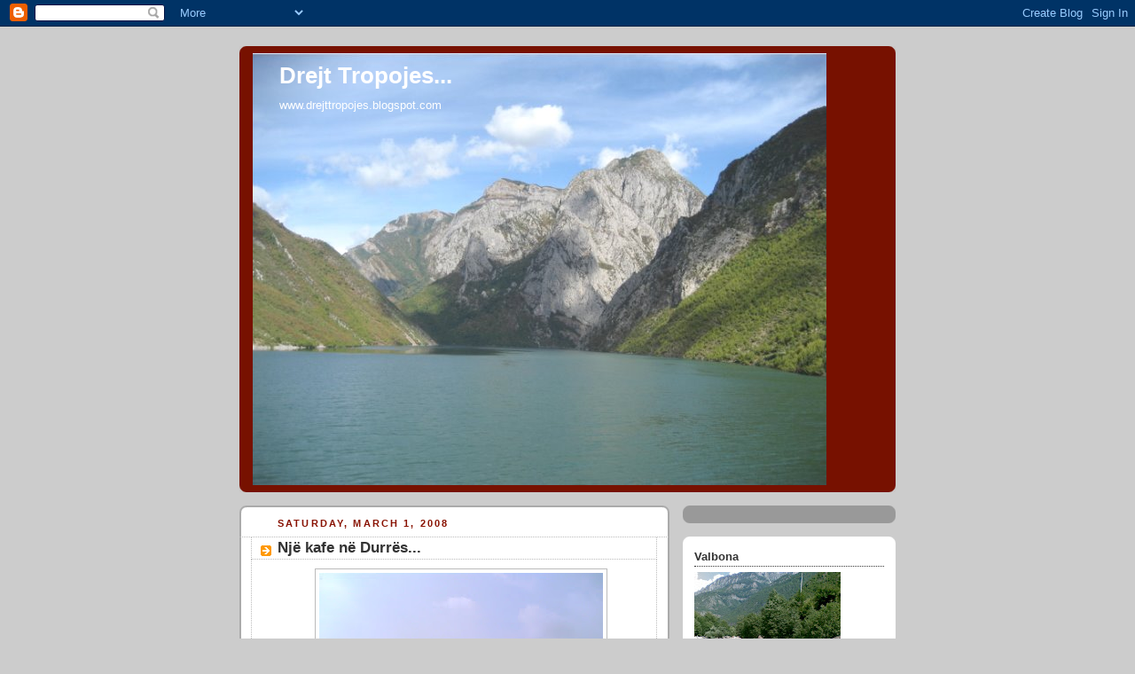

--- FILE ---
content_type: text/html; charset=UTF-8
request_url: https://drejttropojes.blogspot.com/2008/03/nj-kafe-n-durrs.html
body_size: 14818
content:
<!DOCTYPE html>
<html dir='ltr'>
<head>
<link href='https://www.blogger.com/static/v1/widgets/2944754296-widget_css_bundle.css' rel='stylesheet' type='text/css'/>
<meta content='text/html; charset=UTF-8' http-equiv='Content-Type'/>
<meta content='blogger' name='generator'/>
<link href='https://drejttropojes.blogspot.com/favicon.ico' rel='icon' type='image/x-icon'/>
<link href='http://drejttropojes.blogspot.com/2008/03/nj-kafe-n-durrs.html' rel='canonical'/>
<link rel="alternate" type="application/atom+xml" title="Drejt Tropojes... - Atom" href="https://drejttropojes.blogspot.com/feeds/posts/default" />
<link rel="alternate" type="application/rss+xml" title="Drejt Tropojes... - RSS" href="https://drejttropojes.blogspot.com/feeds/posts/default?alt=rss" />
<link rel="service.post" type="application/atom+xml" title="Drejt Tropojes... - Atom" href="https://www.blogger.com/feeds/2252925421269866336/posts/default" />

<link rel="alternate" type="application/atom+xml" title="Drejt Tropojes... - Atom" href="https://drejttropojes.blogspot.com/feeds/7059940856365759610/comments/default" />
<!--Can't find substitution for tag [blog.ieCssRetrofitLinks]-->
<link href='https://blogger.googleusercontent.com/img/b/R29vZ2xl/AVvXsEglylQ0Y0gFMnhrvm9GqrWy_NsqkAkZIszg6sdg5Rqsqxr0q-25xY0eBb4IuzFRJDV_gbG_B3wBR5aAaPUKK70pf3sNjO3n4N0eBrmiCt-EkwoVyqAdb5k4R9NMH88gE4KvooAOvGfesir3/s320/Image006.jpg' rel='image_src'/>
<meta content='http://drejttropojes.blogspot.com/2008/03/nj-kafe-n-durrs.html' property='og:url'/>
<meta content='Një kafe në Durrës...' property='og:title'/>
<meta content='Nese ka ndonje gje qe une i pelqej Tiranes, eshte fakti se ka fare afer Durresin. Une kur largohem nga Tirana me duket sikur marr fryme liri...' property='og:description'/>
<meta content='https://blogger.googleusercontent.com/img/b/R29vZ2xl/AVvXsEglylQ0Y0gFMnhrvm9GqrWy_NsqkAkZIszg6sdg5Rqsqxr0q-25xY0eBb4IuzFRJDV_gbG_B3wBR5aAaPUKK70pf3sNjO3n4N0eBrmiCt-EkwoVyqAdb5k4R9NMH88gE4KvooAOvGfesir3/w1200-h630-p-k-no-nu/Image006.jpg' property='og:image'/>
<title>Drejt Tropojes...: Një kafe në Durrës...</title>
<style id='page-skin-1' type='text/css'><!--
/*
-----------------------------------------------
Blogger Template Style
Name:     Rounders 2
Date:     27 Feb 2004
Updated by: Blogger Team
----------------------------------------------- */
body {
background:#ccc;
margin:0;
text-align:center;
line-height: 1.5em;
font:x-small Trebuchet MS, Verdana, Arial, Sans-serif;
color:#000000;
font-size/* */:/**/small;
font-size: /**/small;
}
/* Page Structure
----------------------------------------------- */
/* The images which help create rounded corners depend on the
following widths and measurements. If you want to change
these measurements, the images will also need to change.
*/
#outer-wrapper {
width:740px;
margin:0 auto;
text-align:left;
font: normal normal 100% 'Trebuchet MS',Verdana,Arial,Sans-serif;
}
#main-wrap1 {
width:485px;
float:left;
background:#ffffff url("https://resources.blogblog.com/blogblog/data/rounders2/corners_main_bot.gif") no-repeat left bottom;
margin:15px 0 0;
padding:0 0 10px;
color:#000000;
font-size:97%;
line-height:1.5em;
word-wrap: break-word; /* fix for long text breaking sidebar float in IE */
overflow: hidden;     /* fix for long non-text content breaking IE sidebar float */
}
#main-wrap2 {
float:left;
width:100%;
background:url("https://resources.blogblog.com/blogblog/data/rounders2/corners_main_top.gif") no-repeat left top;
padding:10px 0 0;
}
#main {
background:url("https://resources.blogblog.com/blogblog/data/rounders2/rails_main.gif") repeat-y left;
padding:0;
width:485px;
}
#sidebar-wrap {
width:240px;
float:right;
margin:15px 0 0;
font-size:97%;
line-height:1.5em;
word-wrap: break-word; /* fix for long text breaking sidebar float in IE */
overflow: hidden;     /* fix for long non-text content breaking IE sidebar float */
}
.main .widget {
margin-top: 4px;
width: 468px;
padding: 0 13px;
}
.main .Blog {
margin: 0;
padding: 0;
width: 484px;
}
/* Links
----------------------------------------------- */
a:link {
color: #bb3300;
}
a:visited {
color: #cc6633;
}
a:hover {
color: #cc6633;
}
a img {
border-width:0;
}
/* Blog Header
----------------------------------------------- */
#header-wrapper {
background:#771100 url("https://resources.blogblog.com/blogblog/data/rounders2/corners_cap_top.gif") no-repeat left top;
margin-top:22px;
margin-right:0;
margin-bottom:0;
margin-left:0;
padding-top:8px;
padding-right:0;
padding-bottom:0;
padding-left:0;
color:#ffffff;
}
#header {
background:url("https://resources.blogblog.com/blogblog/data/rounders2/corners_cap_bot.gif") no-repeat left bottom;
padding:0 15px 8px;
}
#header h1 {
margin:0;
padding:10px 30px 5px;
line-height:1.2em;
font: normal bold 200% 'Trebuchet MS',Verdana,Arial,Sans-serif;
}
#header a,
#header a:visited {
text-decoration:none;
color: #ffffff;
}
#header .description {
margin:0;
padding:5px 30px 10px;
line-height:1.5em;
font: normal normal 100% 'Trebuchet MS',Verdana,Arial,Sans-serif;
}
/* Posts
----------------------------------------------- */
h2.date-header {
margin-top:0;
margin-right:28px;
margin-bottom:0;
margin-left:43px;
font-size:85%;
line-height:2em;
text-transform:uppercase;
letter-spacing:.2em;
color:#881100;
}
.post {
margin:.3em 0 25px;
padding:0 13px;
border:1px dotted #bbbbbb;
border-width:1px 0;
}
.post h3 {
margin:0;
line-height:1.5em;
background:url("https://resources.blogblog.com/blogblog/data/rounders2/icon_arrow.gif") no-repeat 10px .5em;
display:block;
border:1px dotted #bbbbbb;
border-width:0 1px 1px;
padding-top:2px;
padding-right:14px;
padding-bottom:2px;
padding-left:29px;
color: #333333;
font: normal bold 135% 'Trebuchet MS',Verdana,Arial,Sans-serif;
}
.post h3 a, .post h3 a:visited {
text-decoration:none;
color: #333333;
}
a.title-link:hover {
background-color: #bbbbbb;
color: #000000;
}
.post-body {
border:1px dotted #bbbbbb;
border-width:0 1px 1px;
border-bottom-color:#ffffff;
padding-top:10px;
padding-right:14px;
padding-bottom:1px;
padding-left:29px;
}
html>body .post-body {
border-bottom-width:0;
}
.post-body {
margin:0 0 .75em;
}
.post-body blockquote {
line-height:1.3em;
}
.post-footer {
background: #eee;
margin:0;
padding-top:2px;
padding-right:14px;
padding-bottom:2px;
padding-left:29px;
border:1px dotted #bbbbbb;
border-width:1px;
font-size:100%;
line-height:1.5em;
color: #666;
}
/*
The first line of the post footer might only have floated text, so we need to give it a height.
The height comes from the post-footer line-height
*/
.post-footer-line-1 {
min-height:1.5em;
_height:1.5em;
}
.post-footer p {
margin: 0;
}
html>body .post-footer {
border-bottom-color:transparent;
}
.uncustomized-post-template .post-footer {
text-align: right;
}
.uncustomized-post-template .post-author,
.uncustomized-post-template .post-timestamp {
display: block;
float: left;
text-align:left;
margin-right: 4px;
}
.post-footer a {
color: #bb3300;
}
.post-footer a:hover {
color: #cc6633;
}
a.comment-link {
/* IE5.0/Win doesn't apply padding to inline elements,
so we hide these two declarations from it */
background/* */:/**/url("https://resources.blogblog.com/blogblog/data/rounders/icon_comment_left.gif") no-repeat left 45%;
padding-left:14px;
}
html>body a.comment-link {
/* Respecified, for IE5/Mac's benefit */
background:url("https://resources.blogblog.com/blogblog/data/rounders2/icon_comment_left.gif") no-repeat left 45%;
padding-left:14px;
}
.post img, table.tr-caption-container {
margin-top:0;
margin-right:0;
margin-bottom:5px;
margin-left:0;
padding:4px;
border:1px solid #bbbbbb;
}
.tr-caption-container img {
border: none;
margin: 0;
padding: 0;
}
blockquote {
margin:.75em 0;
border:1px dotted #bbbbbb;
border-width:1px 0;
padding:5px 15px;
color: #881100;
}
.post blockquote p {
margin:.5em 0;
}
#blog-pager-newer-link {
float: left;
margin-left: 13px;
}
#blog-pager-older-link {
float: right;
margin-right: 13px;
}
#blog-pager {
text-align: center;
}
.feed-links {
clear: both;
line-height: 2.5em;
margin-left: 13px;
}
/* Comments
----------------------------------------------- */
#comments {
margin:-25px 13px 0;
border:1px dotted #bbbbbb;
border-width:0 1px 1px;
padding-top:20px;
padding-right:0;
padding-bottom:15px;
padding-left:0;
}
#comments h4 {
margin:0 0 10px;
padding-top:0;
padding-right:14px;
padding-bottom:2px;
padding-left:29px;
border-bottom:1px dotted #bbbbbb;
font-size:120%;
line-height:1.4em;
color:#333333;
}
#comments-block {
margin-top:0;
margin-right:15px;
margin-bottom:0;
margin-left:9px;
}
.comment-author {
background:url("https://resources.blogblog.com/blogblog/data/rounders2/icon_comment_left.gif") no-repeat 2px .3em;
margin:.5em 0;
padding-top:0;
padding-right:0;
padding-bottom:0;
padding-left:20px;
font-weight:bold;
}
.comment-body {
margin:0 0 1.25em;
padding-top:0;
padding-right:0;
padding-bottom:0;
padding-left:20px;
}
.comment-body p {
margin:0 0 .5em;
}
.comment-footer {
margin:0 0 .5em;
padding-top:0;
padding-right:0;
padding-bottom:.75em;
padding-left:20px;
}
.comment-footer a:link {
color: #000000;
}
.deleted-comment {
font-style:italic;
color:gray;
}
.comment-form {
padding-left:20px;
padding-right:5px;
}
#comments .comment-form h4 {
padding-left:0px;
}
/* Profile
----------------------------------------------- */
.profile-img {
float: left;
margin-top: 5px;
margin-right: 5px;
margin-bottom: 5px;
margin-left: 0;
border: 4px solid #ffffff;
}
.profile-datablock {
margin-top:0;
margin-right:15px;
margin-bottom:.5em;
margin-left:0;
padding-top:8px;
}
.profile-link {
background:url("https://resources.blogblog.com/blogblog/data/rounders2/icon_profile_left.gif") no-repeat left .1em;
padding-left:15px;
font-weight:bold;
}
.profile-textblock {
clear: both;
margin: 0;
}
.sidebar .clear, .main .widget .clear {
clear: both;
}
#sidebartop-wrap {
background:#999999 url("https://resources.blogblog.com/blogblog/data/rounders2/corners_prof_bot.gif") no-repeat left bottom;
margin:0px 0px 15px;
padding:0px 0px 10px;
color:#ffffff;
}
#sidebartop-wrap2 {
background:url("https://resources.blogblog.com/blogblog/data/rounders2/corners_prof_top.gif") no-repeat left top;
padding: 10px 0 0;
margin:0;
border-width:0;
}
#sidebartop h2 {
line-height:1.5em;
color:#ffffff;
border-bottom: 1px dotted #ffffff;
margin-bottom: 0.5em;
font: normal bold 100% 'Trebuchet MS',Verdana,Arial,Sans-serif;
}
#sidebartop a {
color: #ffffff;
}
#sidebartop a:hover {
color: #dddddd;
}
#sidebartop a:visited {
color: #dddddd;
}
/* Sidebar Boxes
----------------------------------------------- */
.sidebar .widget {
margin:.5em 13px 1.25em;
padding:0 0px;
}
.widget-content {
margin-top: 0.5em;
}
#sidebarbottom-wrap1 {
background:#ffffff url("https://resources.blogblog.com/blogblog/data/rounders2/corners_side_top.gif") no-repeat left top;
margin:0 0 15px;
padding:10px 0 0;
color: #000000;
}
#sidebarbottom-wrap2 {
background:url("https://resources.blogblog.com/blogblog/data/rounders2/corners_side_bot.gif") no-repeat left bottom;
padding:0 0 8px;
}
.sidebar h2 {
margin:0;
padding:0 0 .2em;
line-height:1.5em;
font:normal bold 100% 'Trebuchet MS',Verdana,Arial,Sans-serif;
}
.sidebar ul {
list-style:none;
margin:0 0 1.25em;
padding:0;
}
.sidebar ul li {
background:url("https://resources.blogblog.com/blogblog/data/rounders2/icon_arrow_sm.gif") no-repeat 2px .25em;
margin:0;
padding-top:0;
padding-right:0;
padding-bottom:3px;
padding-left:16px;
margin-bottom:3px;
border-bottom:1px dotted #bbbbbb;
line-height:1.4em;
}
.sidebar p {
margin:0 0 .6em;
}
#sidebar h2 {
color: #333333;
border-bottom: 1px dotted #333333;
}
/* Footer
----------------------------------------------- */
#footer-wrap1 {
clear:both;
margin:0 0 10px;
padding:15px 0 0;
}
#footer-wrap2 {
background:#771100 url("https://resources.blogblog.com/blogblog/data/rounders2/corners_cap_top.gif") no-repeat left top;
color:#ffffff;
}
#footer {
background:url("https://resources.blogblog.com/blogblog/data/rounders2/corners_cap_bot.gif") no-repeat left bottom;
padding:8px 15px;
}
#footer hr {display:none;}
#footer p {margin:0;}
#footer a {color:#ffffff;}
#footer .widget-content {
margin:0;
}
/** Page structure tweaks for layout editor wireframe */
body#layout #main-wrap1,
body#layout #sidebar-wrap,
body#layout #header-wrapper {
margin-top: 0;
}
body#layout #header, body#layout #header-wrapper,
body#layout #outer-wrapper {
margin-left:0,
margin-right: 0;
padding: 0;
}
body#layout #outer-wrapper {
width: 730px;
}
body#layout #footer-wrap1 {
padding-top: 0;
}

--></style>
<link href='https://www.blogger.com/dyn-css/authorization.css?targetBlogID=2252925421269866336&amp;zx=7ccc58bb-05ac-4424-868e-82329c83250d' media='none' onload='if(media!=&#39;all&#39;)media=&#39;all&#39;' rel='stylesheet'/><noscript><link href='https://www.blogger.com/dyn-css/authorization.css?targetBlogID=2252925421269866336&amp;zx=7ccc58bb-05ac-4424-868e-82329c83250d' rel='stylesheet'/></noscript>
<meta name='google-adsense-platform-account' content='ca-host-pub-1556223355139109'/>
<meta name='google-adsense-platform-domain' content='blogspot.com'/>

</head>
<body>
<div class='navbar section' id='navbar'><div class='widget Navbar' data-version='1' id='Navbar1'><script type="text/javascript">
    function setAttributeOnload(object, attribute, val) {
      if(window.addEventListener) {
        window.addEventListener('load',
          function(){ object[attribute] = val; }, false);
      } else {
        window.attachEvent('onload', function(){ object[attribute] = val; });
      }
    }
  </script>
<div id="navbar-iframe-container"></div>
<script type="text/javascript" src="https://apis.google.com/js/platform.js"></script>
<script type="text/javascript">
      gapi.load("gapi.iframes:gapi.iframes.style.bubble", function() {
        if (gapi.iframes && gapi.iframes.getContext) {
          gapi.iframes.getContext().openChild({
              url: 'https://www.blogger.com/navbar/2252925421269866336?po\x3d7059940856365759610\x26origin\x3dhttps://drejttropojes.blogspot.com',
              where: document.getElementById("navbar-iframe-container"),
              id: "navbar-iframe"
          });
        }
      });
    </script><script type="text/javascript">
(function() {
var script = document.createElement('script');
script.type = 'text/javascript';
script.src = '//pagead2.googlesyndication.com/pagead/js/google_top_exp.js';
var head = document.getElementsByTagName('head')[0];
if (head) {
head.appendChild(script);
}})();
</script>
</div></div>
<div id='outer-wrapper'>
<div id='header-wrapper'>
<div class='header section' id='header'><div class='widget Header' data-version='1' id='Header1'>
<div id="header-inner" style="background-image: url(&quot;//4.bp.blogspot.com/_AVh-If0ZWm4/SB4ftEfzBlI/AAAAAAAAAWA/8Ib6KbTDP8k/S1600-R/new+tropoja.bmp&quot;); background-position: left; width: 647px; min-height: 487px; _height: 487px; background-repeat: no-repeat; ">
<div class='titlewrapper' style='background: transparent'>
<h1 class='title' style='background: transparent; border-width: 0px'>
<a href='https://drejttropojes.blogspot.com/'>
Drejt Tropojes...
</a>
</h1>
</div>
<div class='descriptionwrapper'>
<p class='description'><span>www.drejttropojes.blogspot.com</span></p>
</div>
</div>
</div></div>
</div>
<div id='crosscol-wrapper' style='text-align:center'>
<div class='crosscol no-items section' id='crosscol'></div>
</div>
<div id='main-wrap1'><div id='main-wrap2'>
<div class='main section' id='main'><div class='widget Blog' data-version='1' id='Blog1'>
<div class='blog-posts hfeed'>

          <div class="date-outer">
        
<h2 class='date-header'><span>Saturday, March 1, 2008</span></h2>

          <div class="date-posts">
        
<div class='post-outer'>
<div class='post hentry'>
<a name='7059940856365759610'></a>
<h3 class='post-title entry-title'>
<a href='https://drejttropojes.blogspot.com/2008/03/nj-kafe-n-durrs.html'>Një kafe në Durrës...</a>
</h3>
<div class='post-header-line-1'></div>
<div class='post-body entry-content'>
<a href="https://blogger.googleusercontent.com/img/b/R29vZ2xl/AVvXsEglylQ0Y0gFMnhrvm9GqrWy_NsqkAkZIszg6sdg5Rqsqxr0q-25xY0eBb4IuzFRJDV_gbG_B3wBR5aAaPUKK70pf3sNjO3n4N0eBrmiCt-EkwoVyqAdb5k4R9NMH88gE4KvooAOvGfesir3/s1600-h/Image006.jpg"><img alt="" border="0" id="BLOGGER_PHOTO_ID_5172794717523512418" src="https://blogger.googleusercontent.com/img/b/R29vZ2xl/AVvXsEglylQ0Y0gFMnhrvm9GqrWy_NsqkAkZIszg6sdg5Rqsqxr0q-25xY0eBb4IuzFRJDV_gbG_B3wBR5aAaPUKK70pf3sNjO3n4N0eBrmiCt-EkwoVyqAdb5k4R9NMH88gE4KvooAOvGfesir3/s320/Image006.jpg" style="DISPLAY: block; MARGIN: 0px auto 10px; CURSOR: hand; TEXT-ALIGN: center" /></a><br /><div><a href="https://blogger.googleusercontent.com/img/b/R29vZ2xl/AVvXsEghh6IFHKsRAg4H_1tLEtrCYDCJDiBQHoG6up1edrEsU216Hk_Bj8_1Q9Yi-ZUnvJvbWAoDQaciRDUHXa0AJYZhRBG-Z5QUESfcNO4SNaWLY175ntQSJpvvU4Vk7aWvSQZW375cxX_5bVR8/s1600-h/Image012.jpg"><img alt="" border="0" id="BLOGGER_PHOTO_ID_5172794313796586578" src="https://blogger.googleusercontent.com/img/b/R29vZ2xl/AVvXsEghh6IFHKsRAg4H_1tLEtrCYDCJDiBQHoG6up1edrEsU216Hk_Bj8_1Q9Yi-ZUnvJvbWAoDQaciRDUHXa0AJYZhRBG-Z5QUESfcNO4SNaWLY175ntQSJpvvU4Vk7aWvSQZW375cxX_5bVR8/s320/Image012.jpg" style="DISPLAY: block; MARGIN: 0px auto 10px; CURSOR: hand; TEXT-ALIGN: center" /></a><br /><br /><div><a href="https://blogger.googleusercontent.com/img/b/R29vZ2xl/AVvXsEirSNS4AhihJ6vaszXUg_oxKq5r0diYGhVg7cGeL71AZYpJpB_bUEA6xh9b6htzw_trqMy0eShytGjKkDBJ-rlGtAH_uaO5xAnQRJmlxMFUIZXY7ETwFJRTlPuVZbcsUoN4TgnT2uPw94qq/s1600-h/Image014.jpg"><img alt="" border="0" id="BLOGGER_PHOTO_ID_5172794176357633090" src="https://blogger.googleusercontent.com/img/b/R29vZ2xl/AVvXsEirSNS4AhihJ6vaszXUg_oxKq5r0diYGhVg7cGeL71AZYpJpB_bUEA6xh9b6htzw_trqMy0eShytGjKkDBJ-rlGtAH_uaO5xAnQRJmlxMFUIZXY7ETwFJRTlPuVZbcsUoN4TgnT2uPw94qq/s320/Image014.jpg" style="DISPLAY: block; MARGIN: 0px auto 10px; CURSOR: hand; TEXT-ALIGN: center" /></a><br /><br /><br /><div align="justify"><a href="https://blogger.googleusercontent.com/img/b/R29vZ2xl/AVvXsEhsO_lhL97LysqyRb2lStyRzfn1rgpi9W7eNNp3B6EOz_8RlRAKyBJlyKfrzKzEU1OjNr7BhDF8rfJ3Q35B2DBDXBHUha2XVwVLDoHNj7U0uCZoNRcT0wD-vkvc66wUsQ3e9WH4RQXsQqs9/s1600-h/Image016.jpg"><img alt="" border="0" id="BLOGGER_PHOTO_ID_5172794047508614194" src="https://blogger.googleusercontent.com/img/b/R29vZ2xl/AVvXsEhsO_lhL97LysqyRb2lStyRzfn1rgpi9W7eNNp3B6EOz_8RlRAKyBJlyKfrzKzEU1OjNr7BhDF8rfJ3Q35B2DBDXBHUha2XVwVLDoHNj7U0uCZoNRcT0wD-vkvc66wUsQ3e9WH4RQXsQqs9/s320/Image016.jpg" style="DISPLAY: block; MARGIN: 0px auto 10px; CURSOR: hand; TEXT-ALIGN: center" /></a><br />Nese ka ndonje gje qe une i pelqej Tiranes, eshte fakti se ka fare afer Durresin. Une kur largohem nga Tirana me duket sikur marr fryme lirisht, ndaj sot vendosa qe kafen e mengjesit ta pija ne Durres. Kisha gati dy muaj qe nuk e kisha "takuar" dhe me kishte marre malli per Detin. Adhuroj qe kafen e mengjesit, shoqeruar me cigare, ta pi ne bregun ku perplasen e zhurmojne baticat dhe zbaticat. Jam dakord me ata qe mendojne se Durresi nuk eshte aq mire, se ka ndotje etj etj etj, por me besoni, eshte me mire sesa ne Tirane.<br /><br /><br /><div></div></div></div></div>
<div style='clear: both;'></div>
</div>
<div class='post-footer'>
<div class='post-footer-line post-footer-line-1'><span class='post-author vcard'>
Posted by
<span class='fn'>drejt tropojes</span>
</span>
<span class='post-timestamp'>
at
<a class='timestamp-link' href='https://drejttropojes.blogspot.com/2008/03/nj-kafe-n-durrs.html' rel='bookmark' title='permanent link'><abbr class='published' title='2008-03-01T15:20:00Z'>3:20&#8239;PM</abbr></a>
</span>
<span class='post-comment-link'>
</span>
<span class='post-icons'>
</span>
</div>
<div class='post-footer-line post-footer-line-2'><span class='post-labels'>
</span>
</div>
<div class='post-footer-line post-footer-line-3'></div>
</div>
</div>
<div class='comments' id='comments'>
<a name='comments'></a>
<h4>4 comments:</h4>
<div id='Blog1_comments-block-wrapper'>
<dl class='avatar-comment-indent' id='comments-block'>
<dt class='comment-author ' id='c1213936324218880268'>
<a name='c1213936324218880268'></a>
<div class="avatar-image-container vcard"><span dir="ltr"><a href="https://www.blogger.com/profile/10549834657647844215" target="" rel="nofollow" onclick="" class="avatar-hovercard" id="av-1213936324218880268-10549834657647844215"><img src="https://resources.blogblog.com/img/blank.gif" width="35" height="35" class="delayLoad" style="display: none;" longdesc="//1.bp.blogspot.com/_FDSbEnIoJN0/SZ5Rw8qtzWI/AAAAAAAAA18/WFVJCCAJbk4/S45-s35/1414884602_32bdc4d07a.jpg" alt="" title="belle_fleur">

<noscript><img src="//1.bp.blogspot.com/_FDSbEnIoJN0/SZ5Rw8qtzWI/AAAAAAAAA18/WFVJCCAJbk4/S45-s35/1414884602_32bdc4d07a.jpg" width="35" height="35" class="photo" alt=""></noscript></a></span></div>
<a href='https://www.blogger.com/profile/10549834657647844215' rel='nofollow'>belle_fleur</a>
said...
</dt>
<dd class='comment-body' id='Blog1_cmt-1213936324218880268'>
<p>
Kohe e vranet per shi, mgjth edhe pse keshtu perseri ja vlen te pish kafen buze detit. E ndjej mungesen e detit Jon, sidomos mbasditet kur beja plazhin, e mahnitur nga ngjyra e detit, por dhe nga perendimet e mrekullueshme!<BR/><BR/>Per kete me mungon me shume Vlora, per detin!
</p>
</dd>
<dd class='comment-footer'>
<span class='comment-timestamp'>
<a href='https://drejttropojes.blogspot.com/2008/03/nj-kafe-n-durrs.html?showComment=1204388400000#c1213936324218880268' title='comment permalink'>
March 1, 2008 at 4:20&#8239;PM
</a>
<span class='item-control blog-admin pid-479767341'>
<a class='comment-delete' href='https://www.blogger.com/comment/delete/2252925421269866336/1213936324218880268' title='Delete Comment'>
<img src='https://resources.blogblog.com/img/icon_delete13.gif'/>
</a>
</span>
</span>
</dd>
<dt class='comment-author blog-author' id='c1085994957999936723'>
<a name='c1085994957999936723'></a>
<div class="avatar-image-container vcard"><span dir="ltr"><a href="https://www.blogger.com/profile/15299262649938492121" target="" rel="nofollow" onclick="" class="avatar-hovercard" id="av-1085994957999936723-15299262649938492121"><img src="https://resources.blogblog.com/img/blank.gif" width="35" height="35" class="delayLoad" style="display: none;" longdesc="//3.bp.blogspot.com/_AVh-If0ZWm4/SaqkuXCZ02I/AAAAAAAAAro/D-XRzF2mWJo/S45-s35/barka%2Be%2Bre.JPG" alt="" title="drejt tropojes">

<noscript><img src="//3.bp.blogspot.com/_AVh-If0ZWm4/SaqkuXCZ02I/AAAAAAAAAro/D-XRzF2mWJo/S45-s35/barka%2Be%2Bre.JPG" width="35" height="35" class="photo" alt=""></noscript></a></span></div>
<a href='https://www.blogger.com/profile/15299262649938492121' rel='nofollow'>drejt tropojes</a>
said...
</dt>
<dd class='comment-body' id='Blog1_cmt-1085994957999936723'>
<p>
eeee e bukura Vlore qe edhe une e dua shume shume. Ne dashurine qe kam per Vloren, pa diskutim ndikon edhe deti, por me ka pelqyer ai qytet, se di pse, mbase ngaqe me qelloi te shkoja ne Vlore, pikerisht kur duhej te harroja ate, vlonjaten qe kisha dashur fort...
</p>
</dd>
<dd class='comment-footer'>
<span class='comment-timestamp'>
<a href='https://drejttropojes.blogspot.com/2008/03/nj-kafe-n-durrs.html?showComment=1204388700000#c1085994957999936723' title='comment permalink'>
March 1, 2008 at 4:25&#8239;PM
</a>
<span class='item-control blog-admin pid-50349146'>
<a class='comment-delete' href='https://www.blogger.com/comment/delete/2252925421269866336/1085994957999936723' title='Delete Comment'>
<img src='https://resources.blogblog.com/img/icon_delete13.gif'/>
</a>
</span>
</span>
</dd>
<dt class='comment-author ' id='c5281557876834237207'>
<a name='c5281557876834237207'></a>
<div class="avatar-image-container vcard"><span dir="ltr"><a href="https://www.blogger.com/profile/10549834657647844215" target="" rel="nofollow" onclick="" class="avatar-hovercard" id="av-5281557876834237207-10549834657647844215"><img src="https://resources.blogblog.com/img/blank.gif" width="35" height="35" class="delayLoad" style="display: none;" longdesc="//1.bp.blogspot.com/_FDSbEnIoJN0/SZ5Rw8qtzWI/AAAAAAAAA18/WFVJCCAJbk4/S45-s35/1414884602_32bdc4d07a.jpg" alt="" title="belle_fleur">

<noscript><img src="//1.bp.blogspot.com/_FDSbEnIoJN0/SZ5Rw8qtzWI/AAAAAAAAA18/WFVJCCAJbk4/S45-s35/1414884602_32bdc4d07a.jpg" width="35" height="35" class="photo" alt=""></noscript></a></span></div>
<a href='https://www.blogger.com/profile/10549834657647844215' rel='nofollow'>belle_fleur</a>
said...
</dt>
<dd class='comment-body' id='Blog1_cmt-5281557876834237207'>
<p>
hahahahaha me vlonjate ore, nc nc nc, po c'pate a derebardhe kishte mbetur Tirana dhe Tropoja, pa cika te mira, te bukura, te zgjuara, qe shkove ne vlore:PP<BR/><BR/>p.s. sherim te shpejte:))
</p>
</dd>
<dd class='comment-footer'>
<span class='comment-timestamp'>
<a href='https://drejttropojes.blogspot.com/2008/03/nj-kafe-n-durrs.html?showComment=1204472940000#c5281557876834237207' title='comment permalink'>
March 2, 2008 at 3:49&#8239;PM
</a>
<span class='item-control blog-admin pid-479767341'>
<a class='comment-delete' href='https://www.blogger.com/comment/delete/2252925421269866336/5281557876834237207' title='Delete Comment'>
<img src='https://resources.blogblog.com/img/icon_delete13.gif'/>
</a>
</span>
</span>
</dd>
<dt class='comment-author blog-author' id='c4976855500664914154'>
<a name='c4976855500664914154'></a>
<div class="avatar-image-container vcard"><span dir="ltr"><a href="https://www.blogger.com/profile/15299262649938492121" target="" rel="nofollow" onclick="" class="avatar-hovercard" id="av-4976855500664914154-15299262649938492121"><img src="https://resources.blogblog.com/img/blank.gif" width="35" height="35" class="delayLoad" style="display: none;" longdesc="//3.bp.blogspot.com/_AVh-If0ZWm4/SaqkuXCZ02I/AAAAAAAAAro/D-XRzF2mWJo/S45-s35/barka%2Be%2Bre.JPG" alt="" title="drejt tropojes">

<noscript><img src="//3.bp.blogspot.com/_AVh-If0ZWm4/SaqkuXCZ02I/AAAAAAAAAro/D-XRzF2mWJo/S45-s35/barka%2Be%2Bre.JPG" width="35" height="35" class="photo" alt=""></noscript></a></span></div>
<a href='https://www.blogger.com/profile/15299262649938492121' rel='nofollow'>drejt tropojes</a>
said...
</dt>
<dd class='comment-body' id='Blog1_cmt-4976855500664914154'>
<p>
Faleminderit belle! C`te bej une qe me pelqejne dhe me terheqin "te veshtirat"! Tash jam sheru besoj...<BR/><BR/>ps: ke nje shenim pas komentit qe ke lene tek fotoja ime ne flickr
</p>
</dd>
<dd class='comment-footer'>
<span class='comment-timestamp'>
<a href='https://drejttropojes.blogspot.com/2008/03/nj-kafe-n-durrs.html?showComment=1204478340000#c4976855500664914154' title='comment permalink'>
March 2, 2008 at 5:19&#8239;PM
</a>
<span class='item-control blog-admin pid-50349146'>
<a class='comment-delete' href='https://www.blogger.com/comment/delete/2252925421269866336/4976855500664914154' title='Delete Comment'>
<img src='https://resources.blogblog.com/img/icon_delete13.gif'/>
</a>
</span>
</span>
</dd>
</dl>
</div>
<p class='comment-footer'>
<a href='https://www.blogger.com/comment/fullpage/post/2252925421269866336/7059940856365759610' onclick='javascript:window.open(this.href, "bloggerPopup", "toolbar=0,location=0,statusbar=1,menubar=0,scrollbars=yes,width=640,height=500"); return false;'>Post a Comment</a>
</p>
</div>
</div>

        </div></div>
      
</div>
<div class='blog-pager' id='blog-pager'>
<span id='blog-pager-newer-link'>
<a class='blog-pager-newer-link' href='https://drejttropojes.blogspot.com/2008/03/det-i-trazuar.html' id='Blog1_blog-pager-newer-link' title='Newer Post'>Newer Post</a>
</span>
<span id='blog-pager-older-link'>
<a class='blog-pager-older-link' href='https://drejttropojes.blogspot.com/2008/02/pranvera-me-nj-lule-svjen.html' id='Blog1_blog-pager-older-link' title='Older Post'>Older Post</a>
</span>
<a class='home-link' href='https://drejttropojes.blogspot.com/'>Home</a>
</div>
<div class='clear'></div>
<div class='post-feeds'>
<div class='feed-links'>
Subscribe to:
<a class='feed-link' href='https://drejttropojes.blogspot.com/feeds/7059940856365759610/comments/default' target='_blank' type='application/atom+xml'>Post Comments (Atom)</a>
</div>
</div>
</div></div>
</div></div>
<div id='sidebar-wrap'>
<div id='sidebartop-wrap'><div id='sidebartop-wrap2'>
<div class='sidebar no-items section' id='sidebartop'></div>
</div></div>
<div id='sidebarbottom-wrap1'><div id='sidebarbottom-wrap2'>
<div class='sidebar section' id='sidebar'><div class='widget Image' data-version='1' id='Image4'>
<h2>Valbona</h2>
<div class='widget-content'>
<img alt='Valbona' height='220' id='Image4_img' src='https://blogger.googleusercontent.com/img/b/R29vZ2xl/AVvXsEj-OsrZqCJisB1L1KGFfdtmEpYzNMWS5sULgcTx4HAX4EbSoCqJdd2kg6xl04XPmmqAHtiOp76tzBTOP1kJAFYzBHXalrjEM5SgGXrR45NT2AL7nE2DD79Bt2UM_zQM7e78Kt7zymqhdbRy/s220/Image091.jpg' width='165'/>
<br/>
</div>
<div class='clear'></div>
</div><div class='widget Image' data-version='1' id='Image3'>
<h2>Lumi Valbona</h2>
<div class='widget-content'>
<img alt='Lumi Valbona' height='220' id='Image3_img' src='https://blogger.googleusercontent.com/img/b/R29vZ2xl/AVvXsEh8WpEhseIC6dxuCxRlaWdD71RakdE2QMWw0bvqR4TUTBi4nw8ZBzeKXyWhU8NEfTBrSnCazAEO7swwpPWAr3NYD4ihzZFQxElPrWCWZIZ1tKmuc2bCqcd_eyGwgw6-9qFioEiQVhyphenhyphen2xtSs/s220/Image063.jpg' width='165'/>
<br/>
</div>
<div class='clear'></div>
</div><div class='widget Image' data-version='1' id='Image2'>
<h2>Dragobi</h2>
<div class='widget-content'>
<img alt='Dragobi' height='220' id='Image2_img' src='https://blogger.googleusercontent.com/img/b/R29vZ2xl/AVvXsEhC5-ZAxXFe2_Rt13SGRiFnTRXpahA-pDlqzeOY9SH0zYenT2wgtXCxKO61B2UhrNyraIA6SZk4CExcxOaKZwJmLvb6ByTfBE6JWehI8paE5bx8Pe7XCM-G93NCtrGlzxbna7uSb3um7c09/s220/Image117.jpg' width='165'/>
<br/>
</div>
<div class='clear'></div>
</div><div class='widget Image' data-version='1' id='Image1'>
<h2>Koman</h2>
<div class='widget-content'>
<img alt='Koman' height='220' id='Image1_img' src='https://blogger.googleusercontent.com/img/b/R29vZ2xl/AVvXsEhlgIk5GXG0Qsg3sMU0apxADgU-gI8b0wFVf8KZ533D_sO7IsrRvcxaGlI_0S_WXR-W4ePMSnUMWgK_wCU5T_JPS9hLoBxYOSXowJUzpkIm6AHXJuMtFI1gDwTCU8TyIxgGBhOMYJVjbX2Z/s220/Image015.jpg' width='165'/>
<br/>
</div>
<div class='clear'></div>
</div><div class='widget BlogArchive' data-version='1' id='BlogArchive1'>
<h2>Blog Archive</h2>
<div class='widget-content'>
<div id='ArchiveList'>
<div id='BlogArchive1_ArchiveList'>
<ul class='hierarchy'>
<li class='archivedate collapsed'>
<a class='toggle' href='javascript:void(0)'>
<span class='zippy'>

        &#9658;&#160;
      
</span>
</a>
<a class='post-count-link' href='https://drejttropojes.blogspot.com/2016/'>
2016
</a>
<span class='post-count' dir='ltr'>(2)</span>
<ul class='hierarchy'>
<li class='archivedate collapsed'>
<a class='toggle' href='javascript:void(0)'>
<span class='zippy'>

        &#9658;&#160;
      
</span>
</a>
<a class='post-count-link' href='https://drejttropojes.blogspot.com/2016/10/'>
October
</a>
<span class='post-count' dir='ltr'>(1)</span>
</li>
</ul>
<ul class='hierarchy'>
<li class='archivedate collapsed'>
<a class='toggle' href='javascript:void(0)'>
<span class='zippy'>

        &#9658;&#160;
      
</span>
</a>
<a class='post-count-link' href='https://drejttropojes.blogspot.com/2016/02/'>
February
</a>
<span class='post-count' dir='ltr'>(1)</span>
</li>
</ul>
</li>
</ul>
<ul class='hierarchy'>
<li class='archivedate collapsed'>
<a class='toggle' href='javascript:void(0)'>
<span class='zippy'>

        &#9658;&#160;
      
</span>
</a>
<a class='post-count-link' href='https://drejttropojes.blogspot.com/2013/'>
2013
</a>
<span class='post-count' dir='ltr'>(1)</span>
<ul class='hierarchy'>
<li class='archivedate collapsed'>
<a class='toggle' href='javascript:void(0)'>
<span class='zippy'>

        &#9658;&#160;
      
</span>
</a>
<a class='post-count-link' href='https://drejttropojes.blogspot.com/2013/02/'>
February
</a>
<span class='post-count' dir='ltr'>(1)</span>
</li>
</ul>
</li>
</ul>
<ul class='hierarchy'>
<li class='archivedate collapsed'>
<a class='toggle' href='javascript:void(0)'>
<span class='zippy'>

        &#9658;&#160;
      
</span>
</a>
<a class='post-count-link' href='https://drejttropojes.blogspot.com/2010/'>
2010
</a>
<span class='post-count' dir='ltr'>(1)</span>
<ul class='hierarchy'>
<li class='archivedate collapsed'>
<a class='toggle' href='javascript:void(0)'>
<span class='zippy'>

        &#9658;&#160;
      
</span>
</a>
<a class='post-count-link' href='https://drejttropojes.blogspot.com/2010/09/'>
September
</a>
<span class='post-count' dir='ltr'>(1)</span>
</li>
</ul>
</li>
</ul>
<ul class='hierarchy'>
<li class='archivedate collapsed'>
<a class='toggle' href='javascript:void(0)'>
<span class='zippy'>

        &#9658;&#160;
      
</span>
</a>
<a class='post-count-link' href='https://drejttropojes.blogspot.com/2009/'>
2009
</a>
<span class='post-count' dir='ltr'>(1)</span>
<ul class='hierarchy'>
<li class='archivedate collapsed'>
<a class='toggle' href='javascript:void(0)'>
<span class='zippy'>

        &#9658;&#160;
      
</span>
</a>
<a class='post-count-link' href='https://drejttropojes.blogspot.com/2009/03/'>
March
</a>
<span class='post-count' dir='ltr'>(1)</span>
</li>
</ul>
</li>
</ul>
<ul class='hierarchy'>
<li class='archivedate expanded'>
<a class='toggle' href='javascript:void(0)'>
<span class='zippy toggle-open'>

        &#9660;&#160;
      
</span>
</a>
<a class='post-count-link' href='https://drejttropojes.blogspot.com/2008/'>
2008
</a>
<span class='post-count' dir='ltr'>(108)</span>
<ul class='hierarchy'>
<li class='archivedate collapsed'>
<a class='toggle' href='javascript:void(0)'>
<span class='zippy'>

        &#9658;&#160;
      
</span>
</a>
<a class='post-count-link' href='https://drejttropojes.blogspot.com/2008/12/'>
December
</a>
<span class='post-count' dir='ltr'>(1)</span>
</li>
</ul>
<ul class='hierarchy'>
<li class='archivedate collapsed'>
<a class='toggle' href='javascript:void(0)'>
<span class='zippy'>

        &#9658;&#160;
      
</span>
</a>
<a class='post-count-link' href='https://drejttropojes.blogspot.com/2008/11/'>
November
</a>
<span class='post-count' dir='ltr'>(4)</span>
</li>
</ul>
<ul class='hierarchy'>
<li class='archivedate collapsed'>
<a class='toggle' href='javascript:void(0)'>
<span class='zippy'>

        &#9658;&#160;
      
</span>
</a>
<a class='post-count-link' href='https://drejttropojes.blogspot.com/2008/10/'>
October
</a>
<span class='post-count' dir='ltr'>(6)</span>
</li>
</ul>
<ul class='hierarchy'>
<li class='archivedate collapsed'>
<a class='toggle' href='javascript:void(0)'>
<span class='zippy'>

        &#9658;&#160;
      
</span>
</a>
<a class='post-count-link' href='https://drejttropojes.blogspot.com/2008/09/'>
September
</a>
<span class='post-count' dir='ltr'>(8)</span>
</li>
</ul>
<ul class='hierarchy'>
<li class='archivedate collapsed'>
<a class='toggle' href='javascript:void(0)'>
<span class='zippy'>

        &#9658;&#160;
      
</span>
</a>
<a class='post-count-link' href='https://drejttropojes.blogspot.com/2008/08/'>
August
</a>
<span class='post-count' dir='ltr'>(8)</span>
</li>
</ul>
<ul class='hierarchy'>
<li class='archivedate collapsed'>
<a class='toggle' href='javascript:void(0)'>
<span class='zippy'>

        &#9658;&#160;
      
</span>
</a>
<a class='post-count-link' href='https://drejttropojes.blogspot.com/2008/07/'>
July
</a>
<span class='post-count' dir='ltr'>(14)</span>
</li>
</ul>
<ul class='hierarchy'>
<li class='archivedate collapsed'>
<a class='toggle' href='javascript:void(0)'>
<span class='zippy'>

        &#9658;&#160;
      
</span>
</a>
<a class='post-count-link' href='https://drejttropojes.blogspot.com/2008/06/'>
June
</a>
<span class='post-count' dir='ltr'>(9)</span>
</li>
</ul>
<ul class='hierarchy'>
<li class='archivedate collapsed'>
<a class='toggle' href='javascript:void(0)'>
<span class='zippy'>

        &#9658;&#160;
      
</span>
</a>
<a class='post-count-link' href='https://drejttropojes.blogspot.com/2008/05/'>
May
</a>
<span class='post-count' dir='ltr'>(12)</span>
</li>
</ul>
<ul class='hierarchy'>
<li class='archivedate collapsed'>
<a class='toggle' href='javascript:void(0)'>
<span class='zippy'>

        &#9658;&#160;
      
</span>
</a>
<a class='post-count-link' href='https://drejttropojes.blogspot.com/2008/04/'>
April
</a>
<span class='post-count' dir='ltr'>(11)</span>
</li>
</ul>
<ul class='hierarchy'>
<li class='archivedate expanded'>
<a class='toggle' href='javascript:void(0)'>
<span class='zippy toggle-open'>

        &#9660;&#160;
      
</span>
</a>
<a class='post-count-link' href='https://drejttropojes.blogspot.com/2008/03/'>
March
</a>
<span class='post-count' dir='ltr'>(10)</span>
<ul class='posts'>
<li><a href='https://drejttropojes.blogspot.com/2008/03/heshtja-ime-tretur-n-meditimin-tnd-n.html'>Letër e pa dërguar...</a></li>
<li><a href='https://drejttropojes.blogspot.com/2008/03/mos-na-grric-shum.html'>&quot;Mos na gërric shumë...&quot;</a></li>
<li><a href='https://drejttropojes.blogspot.com/2008/03/zemra-ndalon-rrahjet.html'>Zemra ndalon rrahjet...!</a></li>
<li><a href='https://drejttropojes.blogspot.com/2008/03/dita-e-vers-fest-jo-vetm-n-tiran.html'>Dita e Verës, festë jo vetëm në Tiranë...</a></li>
<li><a href='https://drejttropojes.blogspot.com/2008/03/dita-u-err-nett-sterr-kjo-koh-pa-ty.html'>Dita u errNetët sterrëKjo kohë pa ty...Ç`tmerr&lt;?xm...</a></li>
<li><a href='https://drejttropojes.blogspot.com/2008/03/ktu-sdo-jem-do-jem-larguar-ne-toke-i.html'>Këtu s&#39;do jem...</a></li>
<li><a href='https://drejttropojes.blogspot.com/2008/03/leht-u-qoft-mbi-varr-lndina.html'>Leht u qoftë mbi varr lëndina...</a></li>
<li><a href='https://drejttropojes.blogspot.com/2008/03/i-thuaj-jo.html'>I thuaj jo...</a></li>
<li><a href='https://drejttropojes.blogspot.com/2008/03/det-i-trazuar.html'>Det i trazuar...</a></li>
<li><a href='https://drejttropojes.blogspot.com/2008/03/nj-kafe-n-durrs.html'>Një kafe në Durrës...</a></li>
</ul>
</li>
</ul>
<ul class='hierarchy'>
<li class='archivedate collapsed'>
<a class='toggle' href='javascript:void(0)'>
<span class='zippy'>

        &#9658;&#160;
      
</span>
</a>
<a class='post-count-link' href='https://drejttropojes.blogspot.com/2008/02/'>
February
</a>
<span class='post-count' dir='ltr'>(13)</span>
</li>
</ul>
<ul class='hierarchy'>
<li class='archivedate collapsed'>
<a class='toggle' href='javascript:void(0)'>
<span class='zippy'>

        &#9658;&#160;
      
</span>
</a>
<a class='post-count-link' href='https://drejttropojes.blogspot.com/2008/01/'>
January
</a>
<span class='post-count' dir='ltr'>(12)</span>
</li>
</ul>
</li>
</ul>
<ul class='hierarchy'>
<li class='archivedate collapsed'>
<a class='toggle' href='javascript:void(0)'>
<span class='zippy'>

        &#9658;&#160;
      
</span>
</a>
<a class='post-count-link' href='https://drejttropojes.blogspot.com/2007/'>
2007
</a>
<span class='post-count' dir='ltr'>(115)</span>
<ul class='hierarchy'>
<li class='archivedate collapsed'>
<a class='toggle' href='javascript:void(0)'>
<span class='zippy'>

        &#9658;&#160;
      
</span>
</a>
<a class='post-count-link' href='https://drejttropojes.blogspot.com/2007/12/'>
December
</a>
<span class='post-count' dir='ltr'>(27)</span>
</li>
</ul>
<ul class='hierarchy'>
<li class='archivedate collapsed'>
<a class='toggle' href='javascript:void(0)'>
<span class='zippy'>

        &#9658;&#160;
      
</span>
</a>
<a class='post-count-link' href='https://drejttropojes.blogspot.com/2007/11/'>
November
</a>
<span class='post-count' dir='ltr'>(18)</span>
</li>
</ul>
<ul class='hierarchy'>
<li class='archivedate collapsed'>
<a class='toggle' href='javascript:void(0)'>
<span class='zippy'>

        &#9658;&#160;
      
</span>
</a>
<a class='post-count-link' href='https://drejttropojes.blogspot.com/2007/10/'>
October
</a>
<span class='post-count' dir='ltr'>(20)</span>
</li>
</ul>
<ul class='hierarchy'>
<li class='archivedate collapsed'>
<a class='toggle' href='javascript:void(0)'>
<span class='zippy'>

        &#9658;&#160;
      
</span>
</a>
<a class='post-count-link' href='https://drejttropojes.blogspot.com/2007/09/'>
September
</a>
<span class='post-count' dir='ltr'>(2)</span>
</li>
</ul>
<ul class='hierarchy'>
<li class='archivedate collapsed'>
<a class='toggle' href='javascript:void(0)'>
<span class='zippy'>

        &#9658;&#160;
      
</span>
</a>
<a class='post-count-link' href='https://drejttropojes.blogspot.com/2007/08/'>
August
</a>
<span class='post-count' dir='ltr'>(48)</span>
</li>
</ul>
</li>
</ul>
</div>
</div>
<div class='clear'></div>
</div>
</div><div class='widget Profile' data-version='1' id='Profile1'>
<h2>About Me</h2>
<div class='widget-content'>
<a href='https://www.blogger.com/profile/15299262649938492121'><img alt='My photo' class='profile-img' height='68' src='//bp1.blogger.com/_AVh-If0ZWm4/R4TsZ3FwS1I/AAAAAAAAAQY/APaEzsZ__Xg/S220-s80/barka+e+re.JPG' width='80'/></a>
<dl class='profile-datablock'>
<dt class='profile-data'>
<a class='profile-name-link g-profile' href='https://www.blogger.com/profile/15299262649938492121' rel='author' style='background-image: url(//www.blogger.com/img/logo-16.png);'>
drejt tropojes
</a>
</dt>
</dl>
<a class='profile-link' href='https://www.blogger.com/profile/15299262649938492121' rel='author'>View my complete profile</a>
<div class='clear'></div>
</div>
</div><div class='widget LinkList' data-version='1' id='LinkList3'>
<div class='widget-content'>
<ul>
<li><a href='http://tirana.usembassy.gov/07fp_0131.html'>Prostitucioni ne Shqiperi, raportim Investigativ i gazetareve shqiptare ndihmuar nga ambasada amerikane ne Tirane</a></li>
</ul>
<div class='clear'></div>
</div>
</div><div class='widget BloggerButton' data-version='1' id='BloggerButton1'>
<div class='widget-content'>
<a href='https://www.blogger.com'><img alt='Powered By Blogger' src='https://www.blogger.com/buttons/blogger-simple-white.gif'/></a>
<div class='clear'></div>
</div>
</div><div class='widget LinkList' data-version='1' id='LinkList1'>
<h2>Lidhje</h2>
<div class='widget-content'>
<ul>
<li><a href='http://www.103whispers.blogspot.com/'>103whispers</a></li>
<li><a href='http://www.thedayisyoung.blogspot.com/'>Aida Bode</a></li>
<li><a href='http://www.akullnaja.blogspot.com/'>Akvllnaja</a></li>
<li><a href='http://www.albtranslator.blogspot.com/'>Albtranslator</a></li>
<li><a href='http://www.albanianworldcitizen.blogspot.com/'>Alidea</a></li>
<li><a href='http://www.alketislami.com/'>Alket Islami, Foto</a></li>
<li><a href='http://mel-ard.blogspot.com/'>Ardita Jatru (Poezi)</a></li>
<li><a href="//www.google.com/search?hl=en&amp;q=+site:www.panorama.com.al+Trazhgim+Sokolaj">Artikuj, Trazhgim Sokolaj</a></li>
<li><a href='http://www.balkanweb.com/'>Balkanweb, Lajme</a></li>
<li><a href='http://www.bfleur.blogspot.com/'>Belle Fleur</a></li>
<li><a href='http://www.bletebzz.wordpress.com/'>Bletebzz</a></li>
<li><a href='http://www.busulla.blogspot.com/'>Busulla</a></li>
<li><a href='http://www.drejteuropes.blogspot.com/'>Drejt Europes</a></li>
<li><a href='http://www.epaditur.blogspot.com/'>e paditur</a></li>
<li><a href='http://www.ngathana.blogspot.com/'>E ëma e Zeqos...</a></li>
<li><a href='http://www.edrus.shqipo.com/'>Edrus</a></li>
<li><a href='http://www.energize-it.blogspot.com/'>energize-it</a></li>
<li><a href='http://www.bathbathponjekokerr.blogspot.com/'>ET</a></li>
<li><a href="//www.google.com/">Google</a></li>
<li><a href='http://www.jovetemidil.wordpress.com/'>Jo vetem Idil</a></li>
<li><a href='http://www.dmesuli.blogspot.com/'>Kapiten Kapiteni Im</a></li>
<li><a href='http://www.kastadiva.blogspot.com/'>Kastadiva</a></li>
<li><a href='http://www.kolektiviza.wordpress.com/'>Kolektiviza</a></li>
<li><a href='http://www.krahethyer.blogspot.com/'>Krahethyer</a></li>
<li><a href='http://www.krastakrau.blogspot.com/'>Krasta Krau</a></li>
<li><a href='http://www.kusaret.shqipo.com/'>Kusaret</a></li>
<li><a href='http://www.ledri.blogspot.com/'>Ledri Kurti-Kraja</a></li>
<li><a href='http://www.lirikashqiptare.wordpress.com/'>Lirika Shqiptare</a></li>
<li><a href='http://www.losttext.shqipo.com/'>losttext</a></li>
<li><a href='http://www.martianhaemoglobin.blogspot.com/'>Massia</a></li>
<li><a href='http://www.minerva-juno.blogspot.com/'>Minerva</a></li>
<li><a href='http://www.mollakuqe.wordpress.com/'>Molla e Kuqe</a></li>
<li><a href='http://www.agonek.blogspot.com/'>N.Ago</a></li>
<li><a href='http://www.madeinvlora.splinder.com/'>Nje jete buze detit</a></li>
<li><a href='http://www.peshkupauje.com/'>Peshku pa ujë</a></li>
<li><a href='http://www.shqiperia.com/'>Portali shqiptar</a></li>
<li><a href='http://www.albanie-albanais.com/'>Përjetësisht të Panjohur</a></li>
<li><a href='http://www.andimecaj.blogspot.com/'>Qielli i drunjte</a></li>
<li><a href='http://www.blogshqip.blogspot.com/'>Repertori i Blogjeve Shqip</a></li>
<li><a href='http://www.yli-skatten.blogspot.com/'>Sapere Aude-Elais</a></li>
<li><a href='http://www.selfmaderadio.blogspot.com/'>Selfmaderadio</a></li>
<li><a href='http://www.tenaneparis.canalblog.com/'>Tena ne Paris</a></li>
<li><a href='http://www.tonimilaqi.blogspot.com/'>Toni Maliqi</a></li>
<li><a href='http://www.traboini-poezi.blogspot.com/'>traboini</a></li>
<li><a href='http://www.blog.tepelena.com/'>Trebeshina</a></li>
<li><a href='http://sq.wikipedia.org/wiki/TROPOJE'>Tropoja ne Wikipedia</a></li>
</ul>
<div class='clear'></div>
</div>
</div><div class='widget LinkList' data-version='1' id='LinkList2'>
<h2>Info</h2>
<div class='widget-content'>
<ul>
<li><a href='http://www.lajmifundit.com/'>LajmiFundit</a></li>
<li><a href='http://www.topalbaniaradio.com/'>Top Albania Radio</a></li>
<li><a href='http://www.revistaklan.com/'>Klan</a></li>
<li><a href='http://www.mia.com.mk/'>MIA (Macedonia)</a></li>
<li><a href='http://www.rtklive.com/'>RTK (Kosove)</a></li>
<li><a href='http://www.makfax.com.mk/'>MakFax (Macedonia)</a></li>
<li><a href='http://www.revistamapo.com/'>MAPO</a></li>
<li><a href='http://www.vizionplus.tv/'>Vizion Plus</a></li>
<li><a href='http://www.top-channel.tv/'>Top Channel</a></li>
<li><a href='http://www.dwelle.de/albanian'>Deutsche Welle</a></li>
<li><a href='http://www.bbc.co.uk/albanian'>BBC</a></li>
<li><a href='http://www.voanews.com/albanian'>VOA (shqip)</a></li>
<li><a href='http://www.panorama.com.al/'>Panorama</a></li>
<li><a href='http://www.shekulli.com.al/'>Shekulli</a></li>
</ul>
<div class='clear'></div>
</div>
</div><div class='widget Text' data-version='1' id='Text6'>
<h2 class='title'>Kristal</h2>
<div class='widget-content'>
<span lang="SQ"><span style=""><br/></span></span><span style="font-style: italic;">Ka kohe qe s'shihemi dhe ndiej</span><o:p style="font-style: italic;"></o:p><br/><span style="font-style: italic;">Si te harroj un' dalngadal,</span><o:p style="font-style: italic;"></o:p><br/><span style="font-style: italic;">Si vdes tek une kujtimi yt</span><o:p style="font-style: italic;"></o:p><span lang="SQ" style="font-style: italic;"><br/>Si vdesin floket dhe gjithcka<o:p></o:p></span>          <p style="font-style: italic;" class="MsoNormal"><span lang="SQ"><o:p></o:p>Tani kerkoj une posht' e lart<o:p></o:p><br/>Nje vend ku ty te te leshoj.<o:p></o:p><br/>Nje strofe a note a nje brilant<o:p></o:p><br/>Ku te te le, te puth, te shkoj.<o:p></o:p></span></p><span lang="SQ" style="font-style: italic;">Ne s'te pranofte asnje varr<o:p></o:p><br/>Asnje mermer a morg-kristal.<o:p></o:p><br/>Mos duhet vall' prap te te mbart<o:p></o:p><br/>Gjysem te vdekur, gjysme te gjalle?<o:p></o:p></span>          <p style="font-style: italic;" class="MsoNormal"><span lang="SQ"><o:p></o:p>Ne s'gjetsha hon ku te te hedh<o:p></o:p><br/>Te gjej nje fushe a nje lulnaje<o:p></o:p><br/>Ku butesisht porsi polen<o:p></o:p><br/>Gjithkund, gjithkund te te shperndaj.<o:p></o:p></span></p>          <p style="font-style: italic;" class="MsoNormal"><span lang="SQ"><o:p></o:p>Te te mashtroj ndoshta keshtu<br/>Dhe te te puth e t' ik pa kthim<br/>Dhe nuk do te dime as ne, askush<br/>Harrimi ish ky, a s'ish harrim.<o:p></o:p></span></p>    <p style="font-weight: bold;" class="MsoNormal"><span lang="SQ"><o:p style="font-style: italic;"></o:p>Ismail Kadare<span style="">              </span>1979</span></p>
</div>
<div class='clear'></div>
</div><div class='widget Text' data-version='1' id='Text4'>
<h2 class='title'>HUMBEM EDHE KETE MBREMJE</h2>
<div class='widget-content'>
Pablo Neruda<br/><br/>E humbem edhe kete mbremje<br/>Askush nuk na pa te zene per dore,<br/>kur muzgu i kalter binte mbi bote.<br/><br/>Nga dritarja une pash&#8217;<br/>lodrimin e perendimit mbi kodrat e largta.<br/><br/>E pastaj, si nje monedhe,<br/>nje copez dielli u perndez ne duart e mia.<br/><br/>Te kujtova ty me shpirtin e ndrydhur,<br/>me ate trishtimin qe ti ke njohur tek une.<br/><br/>Ku ishe tin e ate kohe?<br/>Me c&#8217;njerez?<br/>Cfare fjalesh u thoshe?<br/>Oh, pse me ndodh keshtu: dashuria shperthen pernjeheresh,<br/>kur jam I trishtuar dhe kur ti je larg?<br/><br/>Libri qe mar rte lexoj mbremjeve, me ra nga duart,<br/>dhe te kembet e mia, si nje qen I plagosur u rrotullua perendia.<br/>Gjithnje, gjithnje sapo vjen mbremja ti iken,<br/>Deri ku muzgu bredh duke tretur statujat.<br/>
</div>
<div class='clear'></div>
</div><div class='widget Text' data-version='1' id='Text5'>
<h2 class='title'>Koha e pamjaftueshme</h2>
<div class='widget-content'>
<p style="font-style: italic;" class="MsoNormal"><span lang="SQ">S'kam kohe te harroj shume gjera<br/><span style=""></span>Qe nga mendja ti nxjerr perjete.<o:p></o:p><br/><span style=""></span>Per tragjiket e vjeter e shkreptimat<o:p></o:p><br/><span style=""></span>Do t'me duhen se paku dy vjet.<o:p></o:p></span></p><span lang="SQ" style="font-style: italic;"><span style=""> </span>Dhe ndoshta po aq per Danten,<o:p></o:p><span style=""><br/></span>Per frengjishten tok me plazhet po aq<br/>Ndoshta grate do te jem duke fshire<br/>Kur muzgu do te afrohet nderkaq.<o:p></o:p></span><br/><span style="font-style: italic;"><span style=""><br/></span>Si udhetari me peshe te tepert<o:p></o:p><span style=""><br/></span>Para avionit qe niset pas pak<o:p></o:p><span style=""><br/></span>I ngarkuar rendshem ende<o:p></o:p><span style=""></span><br/>Do t'afrohem tek varri humbak.<o:p></o:p><span style=""><br/><br/></span>Nga supet si ta heq kete barre?<o:p></o:p><span style=""><br/></span>Ku ta hedh kete peshe, si?<span style=""><br/></span>Me te s'mund te zbres atje poshte<span style=""></span><span style=""><br/></span>Por as lart dot s'e le kurrsesi.<o:p></o:p><span style=""><br/><br/></span>I menduar gjer ne cast te fundit<o:p></o:p><span style=""><br/></span>Nga mosthenia, nga pengu tragjik,<br/><span style=""></span>Nje shenje ndoshta te pakuptueshme<o:p></o:p></span><br/><span style="font-style: italic;">Do t'ju bej te gjitheve e do ik.</span><o:p style="font-style: italic;"></o:p><br/><p class="MsoNormal"><span lang="SQ"><span style="font-style: italic;"></span><span style="font-weight: bold;">Ismail Kadare       Pranvere 1990</span></span></p>
</div>
<div class='clear'></div>
</div><div class='widget Text' data-version='1' id='Text2'>
<h2 class='title'>Poezi...</h2>
<div class='widget-content'>
SONET I RI PER HELENEN<o:p></o:p><br/>nga<o:p></o:p><span lang="SQ"> Pablo Neruda<o:p></o:p></span>              <p class="MsoNormal"><span lang="SQ"><o:p></o:p><span style="font-style: italic;">Kur te plakesh vogelushe, (Ronsardi ta ka thene)</span><br/><span style="font-style: italic;">vargjet qe recitoja do te kujtosh!</span><br/><span style="font-style: italic;">Do te te trishten gjinjte prej rritjes se femijeve,</span><br/><span style="font-style: italic;">ato sythe te fundit te jetes tende bosh.</span><o:p style="font-style: italic;"><br/></o:p></span></p>            <p style="font-style: italic;" class="MsoNormal"><span lang="SQ">Do te jem kaq larg sa duart e tua dylle e mjalte<br/>do te plugojne vec kujtimit te rrenojave t'lakuriqta te mia.<br/>Do te kuptosh qe bore mund te bjere pranveres,<br/>dhe me e vrazhde bora pranveres bie.<o:p></o:p></span></p>        <p style="font-style: italic;" class="MsoNormal"><span lang="SQ"><o:p></o:p>Une do te jem kaq larg sa dhembja e dashuria<br/>qe me pare i derdhja si amfore plote<br/>denuar do jene te vdesin duarsh te mia...<o:p></o:p></span></p>        <p class="MsoNormal"><span lang="SQ"><o:p style="font-style: italic;"></o:p><span style="font-style: italic;">Dhe do te jete vone se me shkoi adoleshenca</span><br/><span style="font-style: italic;">dhe vone se luleve njehere u del esenca</span><br/><span style="font-style: italic;">dhe sepse me zerin tend po t'me therrasesh</span><br/><span style="font-style: italic;">do jem kaq larg...</span><o:p><br/></o:p></span></p>      <p style="font-weight: bold;" class="MsoNormal"><span lang="SQ">Perktheu A.Dizdari<br/><a href="http://www.geocities.com/">http://www.geocities.com/</a><br/>s_format/ere.html</span></p>
</div>
<div class='clear'></div>
</div><div class='widget Text' data-version='1' id='Text1'>
<h2 class='title'>Kujtese...!</h2>
<div class='widget-content'>
<span style="font-weight: bold;">Miresevini! Te drejtat per gjitha materialet e publikuara ketu, tekste apo fotografi i perkasin autorit te faqes, T.Sokolaj. Eshte i ndaluar sipas ligjit kopjimi, botimi, reklamimi apo shumefishimi i materialeve apo fotografive pa lejen paraprake te autorit i cili mund te kontaktohet ne adresen: gimsokolaj@gmail.com. Ju lutem me kontaktoni nese publikoni diku tjeter dicka nga postimet modeste ne kete faqe!<br/></span><span style="font-weight: bold;">Ju Faleminderit!</span><br/>
</div>
<div class='clear'></div>
</div><div class='widget Poll' data-version='1' id='Poll2'>
<h2 class='title'>A besoni se Tropoja mund te kthehet ne zone turistike?</h2>
<div class='widget-content'>
<iframe allowtransparency='true' frameborder='0' height='180' name='poll-widget-2947688260183769082' style='border:none; width:100%;'></iframe>
<div class='clear'></div>
</div>
</div></div>
</div></div>
</div>
<div id='footer-wrap1'><div id='footer-wrap2'>
<div class='footer no-items section' id='footer'></div>
</div></div>
</div>

<script type="text/javascript" src="https://www.blogger.com/static/v1/widgets/3845888474-widgets.js"></script>
<script type='text/javascript'>
window['__wavt'] = 'AOuZoY5jKSOfjtdQN0fGgCyGvv-rmZRwmw:1768780293439';_WidgetManager._Init('//www.blogger.com/rearrange?blogID\x3d2252925421269866336','//drejttropojes.blogspot.com/2008/03/nj-kafe-n-durrs.html','2252925421269866336');
_WidgetManager._SetDataContext([{'name': 'blog', 'data': {'blogId': '2252925421269866336', 'title': 'Drejt Tropojes...', 'url': 'https://drejttropojes.blogspot.com/2008/03/nj-kafe-n-durrs.html', 'canonicalUrl': 'http://drejttropojes.blogspot.com/2008/03/nj-kafe-n-durrs.html', 'homepageUrl': 'https://drejttropojes.blogspot.com/', 'searchUrl': 'https://drejttropojes.blogspot.com/search', 'canonicalHomepageUrl': 'http://drejttropojes.blogspot.com/', 'blogspotFaviconUrl': 'https://drejttropojes.blogspot.com/favicon.ico', 'bloggerUrl': 'https://www.blogger.com', 'hasCustomDomain': false, 'httpsEnabled': true, 'enabledCommentProfileImages': true, 'gPlusViewType': 'FILTERED_POSTMOD', 'adultContent': false, 'analyticsAccountNumber': '', 'encoding': 'UTF-8', 'locale': 'en', 'localeUnderscoreDelimited': 'en', 'languageDirection': 'ltr', 'isPrivate': false, 'isMobile': false, 'isMobileRequest': false, 'mobileClass': '', 'isPrivateBlog': false, 'isDynamicViewsAvailable': true, 'feedLinks': '\x3clink rel\x3d\x22alternate\x22 type\x3d\x22application/atom+xml\x22 title\x3d\x22Drejt Tropojes... - Atom\x22 href\x3d\x22https://drejttropojes.blogspot.com/feeds/posts/default\x22 /\x3e\n\x3clink rel\x3d\x22alternate\x22 type\x3d\x22application/rss+xml\x22 title\x3d\x22Drejt Tropojes... - RSS\x22 href\x3d\x22https://drejttropojes.blogspot.com/feeds/posts/default?alt\x3drss\x22 /\x3e\n\x3clink rel\x3d\x22service.post\x22 type\x3d\x22application/atom+xml\x22 title\x3d\x22Drejt Tropojes... - Atom\x22 href\x3d\x22https://www.blogger.com/feeds/2252925421269866336/posts/default\x22 /\x3e\n\n\x3clink rel\x3d\x22alternate\x22 type\x3d\x22application/atom+xml\x22 title\x3d\x22Drejt Tropojes... - Atom\x22 href\x3d\x22https://drejttropojes.blogspot.com/feeds/7059940856365759610/comments/default\x22 /\x3e\n', 'meTag': '', 'adsenseHostId': 'ca-host-pub-1556223355139109', 'adsenseHasAds': false, 'adsenseAutoAds': false, 'boqCommentIframeForm': true, 'loginRedirectParam': '', 'view': '', 'dynamicViewsCommentsSrc': '//www.blogblog.com/dynamicviews/4224c15c4e7c9321/js/comments.js', 'dynamicViewsScriptSrc': '//www.blogblog.com/dynamicviews/2dfa401275732ff9', 'plusOneApiSrc': 'https://apis.google.com/js/platform.js', 'disableGComments': true, 'interstitialAccepted': false, 'sharing': {'platforms': [{'name': 'Get link', 'key': 'link', 'shareMessage': 'Get link', 'target': ''}, {'name': 'Facebook', 'key': 'facebook', 'shareMessage': 'Share to Facebook', 'target': 'facebook'}, {'name': 'BlogThis!', 'key': 'blogThis', 'shareMessage': 'BlogThis!', 'target': 'blog'}, {'name': 'X', 'key': 'twitter', 'shareMessage': 'Share to X', 'target': 'twitter'}, {'name': 'Pinterest', 'key': 'pinterest', 'shareMessage': 'Share to Pinterest', 'target': 'pinterest'}, {'name': 'Email', 'key': 'email', 'shareMessage': 'Email', 'target': 'email'}], 'disableGooglePlus': true, 'googlePlusShareButtonWidth': 0, 'googlePlusBootstrap': '\x3cscript type\x3d\x22text/javascript\x22\x3ewindow.___gcfg \x3d {\x27lang\x27: \x27en\x27};\x3c/script\x3e'}, 'hasCustomJumpLinkMessage': false, 'jumpLinkMessage': 'Read more', 'pageType': 'item', 'postId': '7059940856365759610', 'postImageThumbnailUrl': 'https://blogger.googleusercontent.com/img/b/R29vZ2xl/AVvXsEglylQ0Y0gFMnhrvm9GqrWy_NsqkAkZIszg6sdg5Rqsqxr0q-25xY0eBb4IuzFRJDV_gbG_B3wBR5aAaPUKK70pf3sNjO3n4N0eBrmiCt-EkwoVyqAdb5k4R9NMH88gE4KvooAOvGfesir3/s72-c/Image006.jpg', 'postImageUrl': 'https://blogger.googleusercontent.com/img/b/R29vZ2xl/AVvXsEglylQ0Y0gFMnhrvm9GqrWy_NsqkAkZIszg6sdg5Rqsqxr0q-25xY0eBb4IuzFRJDV_gbG_B3wBR5aAaPUKK70pf3sNjO3n4N0eBrmiCt-EkwoVyqAdb5k4R9NMH88gE4KvooAOvGfesir3/s320/Image006.jpg', 'pageName': 'Nj\xeb kafe n\xeb Durr\xebs...', 'pageTitle': 'Drejt Tropojes...: Nj\xeb kafe n\xeb Durr\xebs...'}}, {'name': 'features', 'data': {}}, {'name': 'messages', 'data': {'edit': 'Edit', 'linkCopiedToClipboard': 'Link copied to clipboard!', 'ok': 'Ok', 'postLink': 'Post Link'}}, {'name': 'template', 'data': {'isResponsive': false, 'isAlternateRendering': false, 'isCustom': false}}, {'name': 'view', 'data': {'classic': {'name': 'classic', 'url': '?view\x3dclassic'}, 'flipcard': {'name': 'flipcard', 'url': '?view\x3dflipcard'}, 'magazine': {'name': 'magazine', 'url': '?view\x3dmagazine'}, 'mosaic': {'name': 'mosaic', 'url': '?view\x3dmosaic'}, 'sidebar': {'name': 'sidebar', 'url': '?view\x3dsidebar'}, 'snapshot': {'name': 'snapshot', 'url': '?view\x3dsnapshot'}, 'timeslide': {'name': 'timeslide', 'url': '?view\x3dtimeslide'}, 'isMobile': false, 'title': 'Nj\xeb kafe n\xeb Durr\xebs...', 'description': 'Nese ka ndonje gje qe une i pelqej Tiranes, eshte fakti se ka fare afer Durresin. Une kur largohem nga Tirana me duket sikur marr fryme liri...', 'featuredImage': 'https://blogger.googleusercontent.com/img/b/R29vZ2xl/AVvXsEglylQ0Y0gFMnhrvm9GqrWy_NsqkAkZIszg6sdg5Rqsqxr0q-25xY0eBb4IuzFRJDV_gbG_B3wBR5aAaPUKK70pf3sNjO3n4N0eBrmiCt-EkwoVyqAdb5k4R9NMH88gE4KvooAOvGfesir3/s320/Image006.jpg', 'url': 'https://drejttropojes.blogspot.com/2008/03/nj-kafe-n-durrs.html', 'type': 'item', 'isSingleItem': true, 'isMultipleItems': false, 'isError': false, 'isPage': false, 'isPost': true, 'isHomepage': false, 'isArchive': false, 'isLabelSearch': false, 'postId': 7059940856365759610}}]);
_WidgetManager._RegisterWidget('_NavbarView', new _WidgetInfo('Navbar1', 'navbar', document.getElementById('Navbar1'), {}, 'displayModeFull'));
_WidgetManager._RegisterWidget('_HeaderView', new _WidgetInfo('Header1', 'header', document.getElementById('Header1'), {}, 'displayModeFull'));
_WidgetManager._RegisterWidget('_BlogView', new _WidgetInfo('Blog1', 'main', document.getElementById('Blog1'), {'cmtInteractionsEnabled': false, 'lightboxEnabled': true, 'lightboxModuleUrl': 'https://www.blogger.com/static/v1/jsbin/4049919853-lbx.js', 'lightboxCssUrl': 'https://www.blogger.com/static/v1/v-css/828616780-lightbox_bundle.css'}, 'displayModeFull'));
_WidgetManager._RegisterWidget('_ImageView', new _WidgetInfo('Image4', 'sidebar', document.getElementById('Image4'), {'resize': false}, 'displayModeFull'));
_WidgetManager._RegisterWidget('_ImageView', new _WidgetInfo('Image3', 'sidebar', document.getElementById('Image3'), {'resize': false}, 'displayModeFull'));
_WidgetManager._RegisterWidget('_ImageView', new _WidgetInfo('Image2', 'sidebar', document.getElementById('Image2'), {'resize': false}, 'displayModeFull'));
_WidgetManager._RegisterWidget('_ImageView', new _WidgetInfo('Image1', 'sidebar', document.getElementById('Image1'), {'resize': false}, 'displayModeFull'));
_WidgetManager._RegisterWidget('_BlogArchiveView', new _WidgetInfo('BlogArchive1', 'sidebar', document.getElementById('BlogArchive1'), {'languageDirection': 'ltr', 'loadingMessage': 'Loading\x26hellip;'}, 'displayModeFull'));
_WidgetManager._RegisterWidget('_ProfileView', new _WidgetInfo('Profile1', 'sidebar', document.getElementById('Profile1'), {}, 'displayModeFull'));
_WidgetManager._RegisterWidget('_LinkListView', new _WidgetInfo('LinkList3', 'sidebar', document.getElementById('LinkList3'), {}, 'displayModeFull'));
_WidgetManager._RegisterWidget('_BloggerButtonView', new _WidgetInfo('BloggerButton1', 'sidebar', document.getElementById('BloggerButton1'), {}, 'displayModeFull'));
_WidgetManager._RegisterWidget('_LinkListView', new _WidgetInfo('LinkList1', 'sidebar', document.getElementById('LinkList1'), {}, 'displayModeFull'));
_WidgetManager._RegisterWidget('_LinkListView', new _WidgetInfo('LinkList2', 'sidebar', document.getElementById('LinkList2'), {}, 'displayModeFull'));
_WidgetManager._RegisterWidget('_TextView', new _WidgetInfo('Text6', 'sidebar', document.getElementById('Text6'), {}, 'displayModeFull'));
_WidgetManager._RegisterWidget('_TextView', new _WidgetInfo('Text4', 'sidebar', document.getElementById('Text4'), {}, 'displayModeFull'));
_WidgetManager._RegisterWidget('_TextView', new _WidgetInfo('Text5', 'sidebar', document.getElementById('Text5'), {}, 'displayModeFull'));
_WidgetManager._RegisterWidget('_TextView', new _WidgetInfo('Text2', 'sidebar', document.getElementById('Text2'), {}, 'displayModeFull'));
_WidgetManager._RegisterWidget('_TextView', new _WidgetInfo('Text1', 'sidebar', document.getElementById('Text1'), {}, 'displayModeFull'));
_WidgetManager._RegisterWidget('_PollView', new _WidgetInfo('Poll2', 'sidebar', document.getElementById('Poll2'), {'pollid': '-2947688260183769082', 'iframeurl': '/b/poll-results?pollWidget\x3dPoll2\x26txtclr\x3d%23000000\x26lnkclr\x3d%23bb3300\x26chrtclr\x3d%23bb3300\x26font\x3dnormal+normal+100%25+\x27Trebuchet+MS\x27,Verdana,Arial,Sans-serif\x26hideq\x3dtrue\x26purl\x3dhttps://drejttropojes.blogspot.com/'}, 'displayModeFull'));
</script>
</body>
</html>